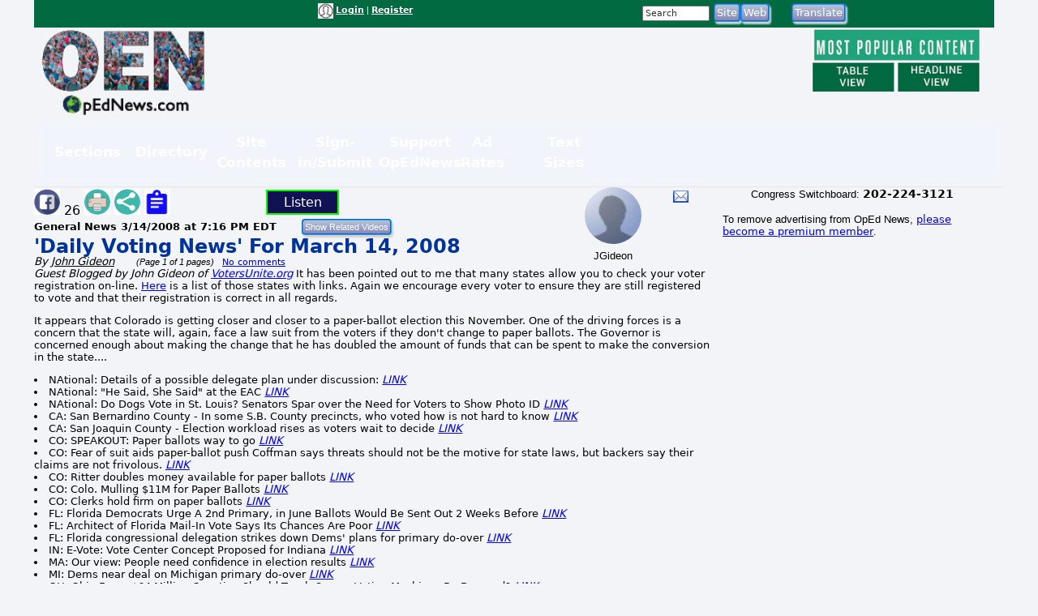

--- FILE ---
content_type: text/html; charset=utf-8
request_url: https://www.google.com/recaptcha/api2/aframe
body_size: 267
content:
<!DOCTYPE HTML><html><head><meta http-equiv="content-type" content="text/html; charset=UTF-8"></head><body><script nonce="wpP1MEKpDSvOy7XM_-Ch1Q">/** Anti-fraud and anti-abuse applications only. See google.com/recaptcha */ try{var clients={'sodar':'https://pagead2.googlesyndication.com/pagead/sodar?'};window.addEventListener("message",function(a){try{if(a.source===window.parent){var b=JSON.parse(a.data);var c=clients[b['id']];if(c){var d=document.createElement('img');d.src=c+b['params']+'&rc='+(localStorage.getItem("rc::a")?sessionStorage.getItem("rc::b"):"");window.document.body.appendChild(d);sessionStorage.setItem("rc::e",parseInt(sessionStorage.getItem("rc::e")||0)+1);localStorage.setItem("rc::h",'1769213002905');}}}catch(b){}});window.parent.postMessage("_grecaptcha_ready", "*");}catch(b){}</script></body></html>